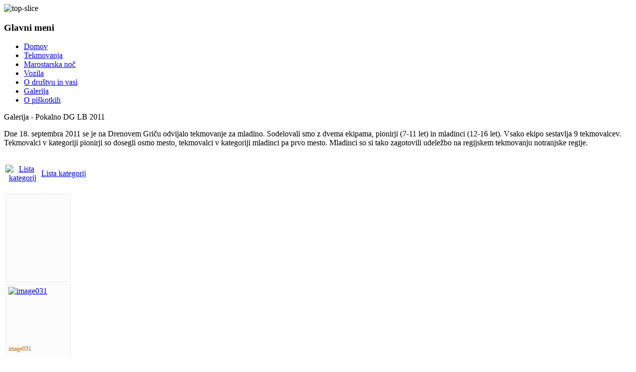

--- FILE ---
content_type: text/html; charset=utf-8
request_url: https://www.pgd-bb.si/index.php/galerija/category/27-pokalno-dg-lb-2011?start=30
body_size: 5252
content:
<?xml version="1.0" encoding="utf-8"?><!DOCTYPE html PUBLIC "-//W3C//DTD XHTML 1.0 Transitional//EN"
"http://www.w3.org/TR/xhtml1/DTD/xhtml1-transitional.dtd">
<html xmlns="http://www.w3.org/1999/xhtml"
xml:lang="sl-si"
lang="sl-si" >
<!-- Facebook Pixel Code -->
<script>
!function(f,b,e,v,n,t,s){if(f.fbq)return;n=f.fbq=function(){n.callMethod?
n.callMethod.apply(n,arguments):n.queue.push(arguments)};if(!f._fbq)f._fbq=n;
n.push=n;n.loaded=!0;n.version='2.0';n.queue=[];t=b.createElement(e);t.async=!0;
t.src=v;s=b.getElementsByTagName(e)[0];s.parentNode.insertBefore(t,s)}(window,
document,'script','https://connect.facebook.net/en_US/fbevents.js');
fbq('init', '837980019677187'); // Insert your pixel ID here.
fbq('track', 'PageView');
</script>
<noscript><img height="1" width="1" style="display:none"
src="https://www.facebook.com/tr?id=837980019677187&ev=PageView&noscript=1"
/></noscript>
<!-- DO NOT MODIFY -->
<!-- End Facebook Pixel Code -->
<head>
  <base href="https://www.pgd-bb.si/index.php/galerija/category/27-pokalno-dg-lb-2011" />
  <meta http-equiv="content-type" content="text/html; charset=utf-8" />
  <meta name="robots" content="index, follow" />
  <meta name="keywords" content="PGD Blatna Brezovica, Blatna Brezovica, veselica, koncert, galerija, prostovoljno, gasilci, društvo, PGD, marostarska noč" />
  <meta name="description" content="PGD Blatna Brezovica, prostovoljno gasilsko društvo" />
  <meta name="generator" content="Joomla! 1.5 - Open Source Content Management" />
  <title>Galerija - Pokalno DG LB 2011</title>
  <link href="/favicon.ico" rel="shortcut icon" type="image/x-icon" />
  <link rel="stylesheet" href="/components/com_phocagallery/assets/phocagallery.css" type="text/css" />
  <link rel="stylesheet" href="/media/system/css/modal.css" type="text/css" />
  <script type="text/javascript" src="/media/system/js/mootools.js"></script>
  <script type="text/javascript" src="/media/system/js/modal.js"></script>
  <script type="text/javascript">

		window.addEvent('domready', function() {

			SqueezeBox.initialize({});

			$$('a.modal-button').each(function(el) {
				el.addEvent('click', function(e) {
					new Event(e).stop();
					SqueezeBox.fromElement(el);
				});
			});
		});
  </script>
  <!--[if lt IE 8 ]>
<link rel="stylesheet" href="/components/com_phocagallery/assets/phocagalleryieall.css" type="text/css" />
<![endif]-->
  <style type="text/css">
 #phocagallery .phocaname {color: #b36b00 ;}
 .phocagallery-box-file {background: #fcfcfc ; border:1px solid #e8e8e8;margin: 4px;padding: 4px; }
 .phocagallery-box-file-first { background: url('/components/com_phocagallery/assets/images/shadow1.gif') 50% 50% no-repeat; }
 .phocagallery-box-file:hover, .phocagallery-box-file.hover {border:1px solid #b36b00 ; background: #f5f5f5 ;}
.bgPhocaClass{
			background:#666666;
			filter:alpha(opacity=70);
			opacity: 0.7;
			-moz-opacity:0.7;
			z-index:1000;
			}
			.fgPhocaClass{
			background:#f6f6f6;
			filter:alpha(opacity=100);
			opacity: 1;
			-moz-opacity:1;
			z-index:1000;
			}
			.fontPhocaClass{
			color:#000000;
			z-index:1001;
			}
			.capfontPhocaClass, .capfontclosePhocaClass{
			color:#ffffff;
			font-weight:bold;
			z-index:1001;
			} </style>
<!--[if lt IE 8]>
<style type="text/css">
 .phocagallery-box-file-first { background: url('/components/com_phocagallery/assets/images/shadow1.gif') 0px 0px no-repeat; }
 </style>
<![endif]-->
  <!--[if lt IE 7]>
<style type="text/css">
.phocagallery-box-file{
 background-color: expression(isNaN(this.js)?(this.js=1, this.onmouseover=new Function("this.className+=' hover';"), 
this.onmouseout=new Function("this.className=this.className.replace(' hover','');")):false););
}
 </style>
<![endif]-->
  <style type="text/css"> 
 #sbox-window {background-color:#6b6b6b;padding:2px} 
 #sbox-overlay {background-color:#000000;} 
 </style>
  <link id="phocagallerypiclens" rel="alternate" href="/images/phocagallery/27.rss" type="application/rss+xml" title="" /><script type="text/javascript" src="http://lite.piclens.com/current/piclens.js"></script><style type="text/css">
 .mbf-item { display: none; }
 #phocagallery .mbf-item { display: none; }
 </style>

<link href="/templates/transparent_bliss_1.5/css/template.css" rel="stylesheet" type="text/css" />
<link href="/templates/transparent_bliss_1.5/css/img2.css" rel="stylesheet" type="text/css" /> 
<!--[if IE 6]>
 <style type="text/css">
 img, div, td { behavior: url(/templates/transparent_bliss_1.5/js/iepngfix.htc); }
</style>
<link href="/templates/transparent_bliss_1.5/css/template-ie6.css" rel="stylesheet" type="text/css" media="all" /> 
<![endif]-->
	<script type="text/javascript" src="/templates/transparent_bliss_1.5/js/jquery.js"></script>
	<script type="text/javascript">
		jQuery.noConflict();
	</script>
	<script type="text/javascript" src="/templates/transparent_bliss_1.5/js/jquery.cookiecuttr.js"></script>
	<link rel="stylesheet" href="/templates/transparent_bliss_1.5/css/cookiecuttr.css" type="text/css" />
</head>
<body>
<!-- JoomlaStatsActivated --><div id="wrapper">
  <div id="headwrap">
    <a href="/"><div id="logo"></div></a>
    <!--<div id="topbannerad"></div> -->
  </div>
  <div id="leftwrap">
    <div><img src="/templates/transparent_bliss_1.5/images/left-top.png" alt="top-slice" width="180" height="10" border="0" /></div>
    <div id="left">
      
      <div id="leftinner2">
        		<div class="moduletable_menu">
					<h3>Glavni meni</h3>
					<ul class="menu"><li class="item1"><a href="https://www.pgd-bb.si/"><span>Domov</span></a></li><li class="parent item65"><a href="/index.php/tekmovanja"><span>Tekmovanja</span></a></li><li class="parent item59"><a href="/index.php/marostarska-noc"><span>Marostarska noč</span></a></li><li class="parent item58"><a href="/index.php/vozila"><span>Vozila</span></a></li><li class="parent item55"><a href="/index.php/o-pgd-blatna-brezovica"><span>O društvu in vasi</span></a></li><li id="current" class="active item53"><a href="/index.php/galerija"><span>Galerija</span></a></li><li class="item94"><a href="/index.php/o-piskotkih"><span>O piškotkih</span></a></li></ul>		</div>
	
		
      </div>
    </div>
    <div><img src="/templates/transparent_bliss_1.5/images/left-bottom.png" alt="" width="180" height="10" border="0" /></div>
  </div>
  <div  id="right">
    <div><img src="/templates/transparent_bliss_1.5/images/right-top.png" border="0" alt="" width="600" height="10" border="0" /></div>
    <div id="rightinner">
      <div id="rightinner2">
        
        <div class="componentheading">Galerija - Pokalno DG LB 2011</div>
<div class="contentpane"><div class="contentdescription"><p>
	Dne&nbsp;18. septembra 2011 se je na&nbsp;Drenovem Griču odvijalo&nbsp;tekmovanje&nbsp;za mladino. Sodelovali smo z dvema ekipama, pionirji (7-11 let) in mladinci (12-16 let). Vsako ekipo sestavlja&nbsp;9 tekmovalcev. Tekmovalci v kategoriji&nbsp;pionirji&nbsp;so dosegli&nbsp;osmo mesto, tekmovalci v kategoriji&nbsp;mladinci pa prvo mesto. Mladinci so si&nbsp;tako zagotovili udeležbo na regijskem&nbsp;tekmovanju notranjske regije.</p></div>
</div><div id="phocagallery">
<table><tr><td align="center" valign="middle" style="background: url('/components/com_phocagallery/assets/images/shadow3.gif') 50% 50% no-repeat;height:68px;width:68px;;text-align:center;"><a href="/index.php/galerija"><img src="/components/com_phocagallery/assets/images/icon-up-images.gif" alt="Lista kategorij" style="border:0" /></a></td><td><a href="/index.php/galerija" class="category">Lista kategorij</a>&nbsp;</td></tr></table><div class="phoca-hr"></div>

<div class="phocagallery-box-file" style="height:168px; width:120px;"><div class="phocagallery-box-file-first" style="height:118px;width:118px;"><div class="phocagallery-box-file-second"><div class="phocagallery-box-file-third"><a class="" href="/index.php/galerija" ><img src="/components/com_phocagallery/assets/images/icon-up-images.gif" alt=""  /></a></div></div></div>

</div>

<div class="phocagallery-box-file" style="height:168px; width:120px;"><div class="phocagallery-box-file-first" style="height:118px;width:118px;"><div class="phocagallery-box-file-second"><div class="phocagallery-box-file-third"><a class="modal-button" title="image031" href="/index.php/galerija/27-pokalno-dg-lb-2011/detail/1520-image031?tmpl=component" rel="{handler: 'iframe', size: {x: 680, y: 560}, overlayOpacity: 0.3}" ><img src="/images/phocagallery/thumbs/phoca_thumb_m_image031.jpg" alt="image031"  /><span class="mbf-item">#phocagallerypiclens 27-phocagallerypiclenscode-image031.jpg</span></a></div></div></div>

<div class="phocaname" style="font-size:12px">image031</div></div>

<div class="phocagallery-box-file" style="height:168px; width:120px;"><div class="phocagallery-box-file-first" style="height:118px;width:118px;"><div class="phocagallery-box-file-second"><div class="phocagallery-box-file-third"><a class="modal-button" title="image032" href="/index.php/galerija/27-pokalno-dg-lb-2011/detail/1521-image032?tmpl=component" rel="{handler: 'iframe', size: {x: 680, y: 560}, overlayOpacity: 0.3}" ><img src="/images/phocagallery/thumbs/phoca_thumb_m_image032.jpg" alt="image032"  /><span class="mbf-item">#phocagallerypiclens 27-phocagallerypiclenscode-image032.jpg</span></a></div></div></div>

<div class="phocaname" style="font-size:12px">image032</div></div>

<div class="phocagallery-box-file" style="height:168px; width:120px;"><div class="phocagallery-box-file-first" style="height:118px;width:118px;"><div class="phocagallery-box-file-second"><div class="phocagallery-box-file-third"><a class="modal-button" title="image033" href="/index.php/galerija/27-pokalno-dg-lb-2011/detail/1522-image033?tmpl=component" rel="{handler: 'iframe', size: {x: 680, y: 560}, overlayOpacity: 0.3}" ><img src="/images/phocagallery/thumbs/phoca_thumb_m_image033.jpg" alt="image033"  /><span class="mbf-item">#phocagallerypiclens 27-phocagallerypiclenscode-image033.jpg</span></a></div></div></div>

<div class="phocaname" style="font-size:12px">image033</div></div>

<div class="phocagallery-box-file" style="height:168px; width:120px;"><div class="phocagallery-box-file-first" style="height:118px;width:118px;"><div class="phocagallery-box-file-second"><div class="phocagallery-box-file-third"><a class="modal-button" title="image034" href="/index.php/galerija/27-pokalno-dg-lb-2011/detail/1523-image034?tmpl=component" rel="{handler: 'iframe', size: {x: 680, y: 560}, overlayOpacity: 0.3}" ><img src="/images/phocagallery/thumbs/phoca_thumb_m_image034.jpg" alt="image034"  /><span class="mbf-item">#phocagallerypiclens 27-phocagallerypiclenscode-image034.jpg</span></a></div></div></div>

<div class="phocaname" style="font-size:12px">image034</div></div>

<div class="phocagallery-box-file" style="height:168px; width:120px;"><div class="phocagallery-box-file-first" style="height:118px;width:118px;"><div class="phocagallery-box-file-second"><div class="phocagallery-box-file-third"><a class="modal-button" title="image035" href="/index.php/galerija/27-pokalno-dg-lb-2011/detail/1524-image035?tmpl=component" rel="{handler: 'iframe', size: {x: 680, y: 560}, overlayOpacity: 0.3}" ><img src="/images/phocagallery/thumbs/phoca_thumb_m_image035.jpg" alt="image035"  /><span class="mbf-item">#phocagallerypiclens 27-phocagallerypiclenscode-image035.jpg</span></a></div></div></div>

<div class="phocaname" style="font-size:12px">image035</div></div>

<div class="phocagallery-box-file" style="height:168px; width:120px;"><div class="phocagallery-box-file-first" style="height:118px;width:118px;"><div class="phocagallery-box-file-second"><div class="phocagallery-box-file-third"><a class="modal-button" title="image036" href="/index.php/galerija/27-pokalno-dg-lb-2011/detail/1525-image036?tmpl=component" rel="{handler: 'iframe', size: {x: 680, y: 560}, overlayOpacity: 0.3}" ><img src="/images/phocagallery/thumbs/phoca_thumb_m_image036.jpg" alt="image036"  /><span class="mbf-item">#phocagallerypiclens 27-phocagallerypiclenscode-image036.jpg</span></a></div></div></div>

<div class="phocaname" style="font-size:12px">image036</div></div>

<div class="phocagallery-box-file" style="height:168px; width:120px;"><div class="phocagallery-box-file-first" style="height:118px;width:118px;"><div class="phocagallery-box-file-second"><div class="phocagallery-box-file-third"><a class="modal-button" title="image037" href="/index.php/galerija/27-pokalno-dg-lb-2011/detail/1526-image037?tmpl=component" rel="{handler: 'iframe', size: {x: 680, y: 560}, overlayOpacity: 0.3}" ><img src="/images/phocagallery/thumbs/phoca_thumb_m_image037.jpg" alt="image037"  /><span class="mbf-item">#phocagallerypiclens 27-phocagallerypiclenscode-image037.jpg</span></a></div></div></div>

<div class="phocaname" style="font-size:12px">image037</div></div>

<div class="phocagallery-box-file" style="height:168px; width:120px;"><div class="phocagallery-box-file-first" style="height:118px;width:118px;"><div class="phocagallery-box-file-second"><div class="phocagallery-box-file-third"><a class="modal-button" title="image038" href="/index.php/galerija/27-pokalno-dg-lb-2011/detail/1527-image038?tmpl=component" rel="{handler: 'iframe', size: {x: 680, y: 560}, overlayOpacity: 0.3}" ><img src="/images/phocagallery/thumbs/phoca_thumb_m_image038.jpg" alt="image038"  /><span class="mbf-item">#phocagallerypiclens 27-phocagallerypiclenscode-image038.jpg</span></a></div></div></div>

<div class="phocaname" style="font-size:12px">image038</div></div>

<div class="phocagallery-box-file" style="height:168px; width:120px;"><div class="phocagallery-box-file-first" style="height:118px;width:118px;"><div class="phocagallery-box-file-second"><div class="phocagallery-box-file-third"><a class="modal-button" title="image039" href="/index.php/galerija/27-pokalno-dg-lb-2011/detail/1528-image039?tmpl=component" rel="{handler: 'iframe', size: {x: 680, y: 560}, overlayOpacity: 0.3}" ><img src="/images/phocagallery/thumbs/phoca_thumb_m_image039.jpg" alt="image039"  /><span class="mbf-item">#phocagallerypiclens 27-phocagallerypiclenscode-image039.jpg</span></a></div></div></div>

<div class="phocaname" style="font-size:12px">image039</div></div>

<div class="phocagallery-box-file" style="height:168px; width:120px;"><div class="phocagallery-box-file-first" style="height:118px;width:118px;"><div class="phocagallery-box-file-second"><div class="phocagallery-box-file-third"><a class="modal-button" title="image040" href="/index.php/galerija/27-pokalno-dg-lb-2011/detail/1529-image040?tmpl=component" rel="{handler: 'iframe', size: {x: 680, y: 560}, overlayOpacity: 0.3}" ><img src="/images/phocagallery/thumbs/phoca_thumb_m_image040.jpg" alt="image040"  /><span class="mbf-item">#phocagallerypiclens 27-phocagallerypiclenscode-image040.jpg</span></a></div></div></div>

<div class="phocaname" style="font-size:12px">image040</div></div>

<div class="phocagallery-box-file" style="height:168px; width:120px;"><div class="phocagallery-box-file-first" style="height:118px;width:118px;"><div class="phocagallery-box-file-second"><div class="phocagallery-box-file-third"><a class="modal-button" title="image041" href="/index.php/galerija/27-pokalno-dg-lb-2011/detail/1530-image041?tmpl=component" rel="{handler: 'iframe', size: {x: 680, y: 560}, overlayOpacity: 0.3}" ><img src="/images/phocagallery/thumbs/phoca_thumb_m_image041.jpg" alt="image041"  /><span class="mbf-item">#phocagallerypiclens 27-phocagallerypiclenscode-image041.jpg</span></a></div></div></div>

<div class="phocaname" style="font-size:12px">image041</div></div><div style="clear:both"></div><div>&nbsp;</div><form action="https://www.pgd-bb.si/index.php/galerija/category/27-pokalno-dg-lb-2011?start=30?q=/index.php/galerija/category/27-pokalno-dg-lb-2011&start=30" method="post" name="adminForm">
<div class="pgcenter"><div class="pginline">Prikaži število&nbsp;<select name="limit" id="limit" class="inputbox" size="1" onchange="this.form.submit()"><option value="5" >5</option><option value="10" >10</option><option value="15"  selected="selected">15</option><option value="20" >20</option><option value="50" >50</option><option value="0" >Vse</option></select></div><div style="margin:0 10px 0 10px;display:inline;" class="sectiontablefooter" >&lt;&lt; <a title="Začetek" href="/index.php/galerija/category/27-pokalno-dg-lb-2011" class="pagenav">Začetek</a> &lt; <a title="Prejšnja" href="/index.php/galerija/category/27-pokalno-dg-lb-2011?start=15" class="pagenav">Prejšnja</a> <a title="1" href="/index.php/galerija/category/27-pokalno-dg-lb-2011" class="pagenav">1</a> <a title="2" href="/index.php/galerija/category/27-pokalno-dg-lb-2011?start=15" class="pagenav">2</a> <span class="pagenav">3</span> <span class="pagenav">Naslednja</span> &gt; <span class="pagenav">Konec</span> &gt;&gt;</div><div style="margin:0 10px 0 10px;display:inline;" class="pagecounter">Stran 3 od 3</div></div>
<input type="hidden" name="controller" value="category" /><input type="hidden" name="3fd286eb54285ca9f8f3fbb8d8509dd2" value="1" /></form></div>
<div>&nbsp;</div>
<div>&nbsp;</div><div style="text-align: center; color: rgb(211, 211, 211);">Powered by <a href="http://www.phoca.cz" style="text-decoration: none;" target="_blank" title="Phoca.cz">Phoca</a> <a href="http://www.phoca.cz/phocagallery" style="text-decoration: none;" target="_blank" title="Phoca Gallery">Gallery</a></div>
        <div id="BottomModule">
          
        </div>
      </div>
    </div>
    <div><img src="/templates/transparent_bliss_1.5/images/right-bottom.png" alt="" width="600" height="10" border="0" /></div>
    <div id="footer">Postavitev in oblikovanje <a href="http://dumplast.si" title="Dumplast d.o.o.">Dumplast d.o.o.</a></div>
    <div id="joomlabear"><a href="http://joomlabear.com/"><img src="/templates/transparent_bliss_1.5/images/website-design-by-joomlabear.png" alt="JoomlaBear - Website Design" width="200" height="50" border="0" class="bear"  /></a></div>
  </div>
  <div id="farrightwrap">
    <div><img src="/templates/transparent_bliss_1.5/images/left-top.png" alt="" width="180" height="10" border="0" /></div>
    <div id="farright">

      <div id="farrightinner2">
	        
        		<div class="moduletable">
					<h3>Sponzorji</h3>
					<table align="center" border="0" cellpadding="2" cellspacing="0" width="167">
	<tbody>
		<tr>
			<td style="height: 70px;">
				<a href="http://www.hidroinzeniring.si/"><img alt="" src="http://www.pgd-bb.si/images/stories/hidroinzeniring.png" style="width: 150px;" width="150" /></a></td>
		</tr>
		<tr>
			<td>
				<a href="http://www.cp-lj.si/"><img alt="" height="55" src="http://www.pgd-bb.si/images/stories/cpl.png" style="width: 150px; height: 75px;" width="150" /></a></td>
		</tr>
		<tr>
			<td>
				<a href="http://www.bankina.si"><img alt="" height="55" src="http://www.pgd-bb.si/images/stories/bankina.png" style="width: 150px; height: 55px;" width="150" /></a></td>
		</tr>
<!--
		<tr>
			<td>
				<a href="http://www.kras-slovenija.si/"><img alt="" height="112" src="http://www.pgd-bb.si/images/stories/kras.jpg" style="width: 150px;" width="150" /></a></td>
		</tr>
--><!--
		<tr>
			<td>
				<a href="http://www.storck.si/si/"><img alt="" src="http://www.pgd-bb.si/images/stories/storck_logo.jpg" /></a></td>
		</tr>
		<tr>
			<td>
				<a href="http://www.udobje.si/"><img alt="" src="http://www.pgd-bb.si/images/stories/udobje-design.jpg" /><br />
				</a></td>
		</tr>
		<tr>
			<td>
				<a href="http://www.schwarz.si/"><img alt="" src="http://www.pgd-bb.si/images/stories/schwarz.jpg" /></a></td>
		</tr>
		<tr>
			<td>
				<a href="http://www.mehanizacija-bambic.si/"><img alt="" src="http://www.pgd-bb.si/images/stories/bambic.jpg" /></a></td>
		</tr>
-->		<tr>
			<td>
				<a href="http://www.cankarjevhram.si/"><img alt="" height="158" src="http://www.pgd-bb.si/images/stories/flamingo.jpg" width="150" /></a></td>
		</tr>
	</tbody>
</table>
<p>
	&nbsp;</p>		</div>
			<div class="moduletable">
					<h3>Medijski sponzorji</h3>
					<table width="167" cellspacing="0" cellpadding="2" border="0" align="center">
    <tbody>
        <tr>
            <td><a href="http://www.radioveseljak.si/"><img src="http://www.pgd-bb.si/images/stories/veseljak.jpg" alt="" /></a></td>
        </tr>
        <tr>
            <td><a href="http://www.mojvideo.com/video-golica-tv/f8d423cb63ab413eedef"><img src="http://www.pgd-bb.si/images/stories/golica.jpg" alt="" /></a></td>
        </tr>
        <tr>
            <td><a href="http://www.r-orion.com/"><img src="http://www.pgd-bb.si/images/stories/orion.jpg" alt="" /></a></td>
        </tr>
    </tbody>
</table>		</div>
	
      </div>
    </div>
    <div><img src="/templates/transparent_bliss_1.5/images/left-bottom.png" alt="" width="180" height="10" border="0" /><!--<a href="http://joomlatp.com/joomla-1.5-templates/" title="joomla 1.5 templates">joomla 1.5 templates</a>--></div>
  </div>
</div>
</div>
  <script language="javascript" type="text/javascript">
      //<![CDATA[
      jQuery(document).ready(function () {
        jQuery.cookieCuttr();
      });
      //]]>
  </script>
<script>
  (function(i,s,o,g,r,a,m){i['GoogleAnalyticsObject']=r;i[r]=i[r]||function(){
  (i[r].q=i[r].q||[]).push(arguments)},i[r].l=1*new Date();a=s.createElement(o),
  m=s.getElementsByTagName(o)[0];a.async=1;a.src=g;m.parentNode.insertBefore(a,m)
  })(window,document,'script','//www.google-analytics.com/analytics.js','ga');

  ga('create', 'UA-41776529-1', 'pgd-bb.si');
  ga('send', 'pageview');

</script></body>
</html>

--- FILE ---
content_type: text/plain
request_url: https://www.google-analytics.com/j/collect?v=1&_v=j102&a=67201666&t=pageview&_s=1&dl=https%3A%2F%2Fwww.pgd-bb.si%2Findex.php%2Fgalerija%2Fcategory%2F27-pokalno-dg-lb-2011%3Fstart%3D30&ul=en-us%40posix&dt=Galerija%20-%20Pokalno%20DG%20LB%202011&sr=1280x720&vp=1280x720&_u=IEBAAAABAAAAACAAI~&jid=1236765875&gjid=2091272545&cid=1541667002.1768996004&tid=UA-41776529-1&_gid=518481099.1768996004&_r=1&_slc=1&z=185798633
body_size: -449
content:
2,cG-XXDEZ87DL2